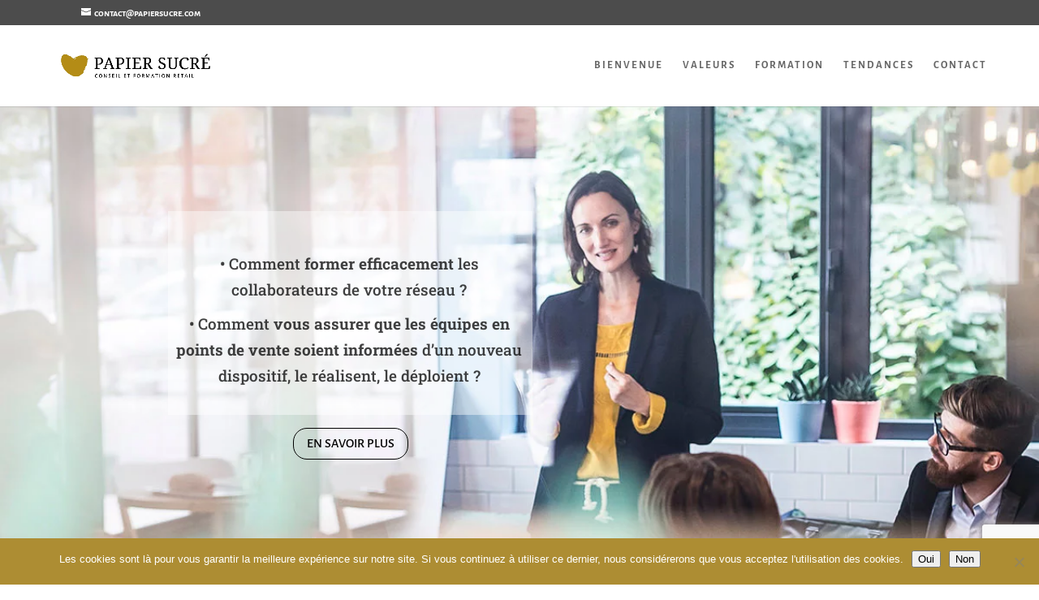

--- FILE ---
content_type: text/html; charset=utf-8
request_url: https://www.google.com/recaptcha/api2/anchor?ar=1&k=6Ldatc4UAAAAAFZ-E6_XiINUnJzH0IEhYc8oiqcc&co=aHR0cHM6Ly93d3cucGFwaWVyc3VjcmUuY29tOjQ0Mw..&hl=en&v=PoyoqOPhxBO7pBk68S4YbpHZ&size=invisible&anchor-ms=20000&execute-ms=30000&cb=iuj2efksnkp9
body_size: 48706
content:
<!DOCTYPE HTML><html dir="ltr" lang="en"><head><meta http-equiv="Content-Type" content="text/html; charset=UTF-8">
<meta http-equiv="X-UA-Compatible" content="IE=edge">
<title>reCAPTCHA</title>
<style type="text/css">
/* cyrillic-ext */
@font-face {
  font-family: 'Roboto';
  font-style: normal;
  font-weight: 400;
  font-stretch: 100%;
  src: url(//fonts.gstatic.com/s/roboto/v48/KFO7CnqEu92Fr1ME7kSn66aGLdTylUAMa3GUBHMdazTgWw.woff2) format('woff2');
  unicode-range: U+0460-052F, U+1C80-1C8A, U+20B4, U+2DE0-2DFF, U+A640-A69F, U+FE2E-FE2F;
}
/* cyrillic */
@font-face {
  font-family: 'Roboto';
  font-style: normal;
  font-weight: 400;
  font-stretch: 100%;
  src: url(//fonts.gstatic.com/s/roboto/v48/KFO7CnqEu92Fr1ME7kSn66aGLdTylUAMa3iUBHMdazTgWw.woff2) format('woff2');
  unicode-range: U+0301, U+0400-045F, U+0490-0491, U+04B0-04B1, U+2116;
}
/* greek-ext */
@font-face {
  font-family: 'Roboto';
  font-style: normal;
  font-weight: 400;
  font-stretch: 100%;
  src: url(//fonts.gstatic.com/s/roboto/v48/KFO7CnqEu92Fr1ME7kSn66aGLdTylUAMa3CUBHMdazTgWw.woff2) format('woff2');
  unicode-range: U+1F00-1FFF;
}
/* greek */
@font-face {
  font-family: 'Roboto';
  font-style: normal;
  font-weight: 400;
  font-stretch: 100%;
  src: url(//fonts.gstatic.com/s/roboto/v48/KFO7CnqEu92Fr1ME7kSn66aGLdTylUAMa3-UBHMdazTgWw.woff2) format('woff2');
  unicode-range: U+0370-0377, U+037A-037F, U+0384-038A, U+038C, U+038E-03A1, U+03A3-03FF;
}
/* math */
@font-face {
  font-family: 'Roboto';
  font-style: normal;
  font-weight: 400;
  font-stretch: 100%;
  src: url(//fonts.gstatic.com/s/roboto/v48/KFO7CnqEu92Fr1ME7kSn66aGLdTylUAMawCUBHMdazTgWw.woff2) format('woff2');
  unicode-range: U+0302-0303, U+0305, U+0307-0308, U+0310, U+0312, U+0315, U+031A, U+0326-0327, U+032C, U+032F-0330, U+0332-0333, U+0338, U+033A, U+0346, U+034D, U+0391-03A1, U+03A3-03A9, U+03B1-03C9, U+03D1, U+03D5-03D6, U+03F0-03F1, U+03F4-03F5, U+2016-2017, U+2034-2038, U+203C, U+2040, U+2043, U+2047, U+2050, U+2057, U+205F, U+2070-2071, U+2074-208E, U+2090-209C, U+20D0-20DC, U+20E1, U+20E5-20EF, U+2100-2112, U+2114-2115, U+2117-2121, U+2123-214F, U+2190, U+2192, U+2194-21AE, U+21B0-21E5, U+21F1-21F2, U+21F4-2211, U+2213-2214, U+2216-22FF, U+2308-230B, U+2310, U+2319, U+231C-2321, U+2336-237A, U+237C, U+2395, U+239B-23B7, U+23D0, U+23DC-23E1, U+2474-2475, U+25AF, U+25B3, U+25B7, U+25BD, U+25C1, U+25CA, U+25CC, U+25FB, U+266D-266F, U+27C0-27FF, U+2900-2AFF, U+2B0E-2B11, U+2B30-2B4C, U+2BFE, U+3030, U+FF5B, U+FF5D, U+1D400-1D7FF, U+1EE00-1EEFF;
}
/* symbols */
@font-face {
  font-family: 'Roboto';
  font-style: normal;
  font-weight: 400;
  font-stretch: 100%;
  src: url(//fonts.gstatic.com/s/roboto/v48/KFO7CnqEu92Fr1ME7kSn66aGLdTylUAMaxKUBHMdazTgWw.woff2) format('woff2');
  unicode-range: U+0001-000C, U+000E-001F, U+007F-009F, U+20DD-20E0, U+20E2-20E4, U+2150-218F, U+2190, U+2192, U+2194-2199, U+21AF, U+21E6-21F0, U+21F3, U+2218-2219, U+2299, U+22C4-22C6, U+2300-243F, U+2440-244A, U+2460-24FF, U+25A0-27BF, U+2800-28FF, U+2921-2922, U+2981, U+29BF, U+29EB, U+2B00-2BFF, U+4DC0-4DFF, U+FFF9-FFFB, U+10140-1018E, U+10190-1019C, U+101A0, U+101D0-101FD, U+102E0-102FB, U+10E60-10E7E, U+1D2C0-1D2D3, U+1D2E0-1D37F, U+1F000-1F0FF, U+1F100-1F1AD, U+1F1E6-1F1FF, U+1F30D-1F30F, U+1F315, U+1F31C, U+1F31E, U+1F320-1F32C, U+1F336, U+1F378, U+1F37D, U+1F382, U+1F393-1F39F, U+1F3A7-1F3A8, U+1F3AC-1F3AF, U+1F3C2, U+1F3C4-1F3C6, U+1F3CA-1F3CE, U+1F3D4-1F3E0, U+1F3ED, U+1F3F1-1F3F3, U+1F3F5-1F3F7, U+1F408, U+1F415, U+1F41F, U+1F426, U+1F43F, U+1F441-1F442, U+1F444, U+1F446-1F449, U+1F44C-1F44E, U+1F453, U+1F46A, U+1F47D, U+1F4A3, U+1F4B0, U+1F4B3, U+1F4B9, U+1F4BB, U+1F4BF, U+1F4C8-1F4CB, U+1F4D6, U+1F4DA, U+1F4DF, U+1F4E3-1F4E6, U+1F4EA-1F4ED, U+1F4F7, U+1F4F9-1F4FB, U+1F4FD-1F4FE, U+1F503, U+1F507-1F50B, U+1F50D, U+1F512-1F513, U+1F53E-1F54A, U+1F54F-1F5FA, U+1F610, U+1F650-1F67F, U+1F687, U+1F68D, U+1F691, U+1F694, U+1F698, U+1F6AD, U+1F6B2, U+1F6B9-1F6BA, U+1F6BC, U+1F6C6-1F6CF, U+1F6D3-1F6D7, U+1F6E0-1F6EA, U+1F6F0-1F6F3, U+1F6F7-1F6FC, U+1F700-1F7FF, U+1F800-1F80B, U+1F810-1F847, U+1F850-1F859, U+1F860-1F887, U+1F890-1F8AD, U+1F8B0-1F8BB, U+1F8C0-1F8C1, U+1F900-1F90B, U+1F93B, U+1F946, U+1F984, U+1F996, U+1F9E9, U+1FA00-1FA6F, U+1FA70-1FA7C, U+1FA80-1FA89, U+1FA8F-1FAC6, U+1FACE-1FADC, U+1FADF-1FAE9, U+1FAF0-1FAF8, U+1FB00-1FBFF;
}
/* vietnamese */
@font-face {
  font-family: 'Roboto';
  font-style: normal;
  font-weight: 400;
  font-stretch: 100%;
  src: url(//fonts.gstatic.com/s/roboto/v48/KFO7CnqEu92Fr1ME7kSn66aGLdTylUAMa3OUBHMdazTgWw.woff2) format('woff2');
  unicode-range: U+0102-0103, U+0110-0111, U+0128-0129, U+0168-0169, U+01A0-01A1, U+01AF-01B0, U+0300-0301, U+0303-0304, U+0308-0309, U+0323, U+0329, U+1EA0-1EF9, U+20AB;
}
/* latin-ext */
@font-face {
  font-family: 'Roboto';
  font-style: normal;
  font-weight: 400;
  font-stretch: 100%;
  src: url(//fonts.gstatic.com/s/roboto/v48/KFO7CnqEu92Fr1ME7kSn66aGLdTylUAMa3KUBHMdazTgWw.woff2) format('woff2');
  unicode-range: U+0100-02BA, U+02BD-02C5, U+02C7-02CC, U+02CE-02D7, U+02DD-02FF, U+0304, U+0308, U+0329, U+1D00-1DBF, U+1E00-1E9F, U+1EF2-1EFF, U+2020, U+20A0-20AB, U+20AD-20C0, U+2113, U+2C60-2C7F, U+A720-A7FF;
}
/* latin */
@font-face {
  font-family: 'Roboto';
  font-style: normal;
  font-weight: 400;
  font-stretch: 100%;
  src: url(//fonts.gstatic.com/s/roboto/v48/KFO7CnqEu92Fr1ME7kSn66aGLdTylUAMa3yUBHMdazQ.woff2) format('woff2');
  unicode-range: U+0000-00FF, U+0131, U+0152-0153, U+02BB-02BC, U+02C6, U+02DA, U+02DC, U+0304, U+0308, U+0329, U+2000-206F, U+20AC, U+2122, U+2191, U+2193, U+2212, U+2215, U+FEFF, U+FFFD;
}
/* cyrillic-ext */
@font-face {
  font-family: 'Roboto';
  font-style: normal;
  font-weight: 500;
  font-stretch: 100%;
  src: url(//fonts.gstatic.com/s/roboto/v48/KFO7CnqEu92Fr1ME7kSn66aGLdTylUAMa3GUBHMdazTgWw.woff2) format('woff2');
  unicode-range: U+0460-052F, U+1C80-1C8A, U+20B4, U+2DE0-2DFF, U+A640-A69F, U+FE2E-FE2F;
}
/* cyrillic */
@font-face {
  font-family: 'Roboto';
  font-style: normal;
  font-weight: 500;
  font-stretch: 100%;
  src: url(//fonts.gstatic.com/s/roboto/v48/KFO7CnqEu92Fr1ME7kSn66aGLdTylUAMa3iUBHMdazTgWw.woff2) format('woff2');
  unicode-range: U+0301, U+0400-045F, U+0490-0491, U+04B0-04B1, U+2116;
}
/* greek-ext */
@font-face {
  font-family: 'Roboto';
  font-style: normal;
  font-weight: 500;
  font-stretch: 100%;
  src: url(//fonts.gstatic.com/s/roboto/v48/KFO7CnqEu92Fr1ME7kSn66aGLdTylUAMa3CUBHMdazTgWw.woff2) format('woff2');
  unicode-range: U+1F00-1FFF;
}
/* greek */
@font-face {
  font-family: 'Roboto';
  font-style: normal;
  font-weight: 500;
  font-stretch: 100%;
  src: url(//fonts.gstatic.com/s/roboto/v48/KFO7CnqEu92Fr1ME7kSn66aGLdTylUAMa3-UBHMdazTgWw.woff2) format('woff2');
  unicode-range: U+0370-0377, U+037A-037F, U+0384-038A, U+038C, U+038E-03A1, U+03A3-03FF;
}
/* math */
@font-face {
  font-family: 'Roboto';
  font-style: normal;
  font-weight: 500;
  font-stretch: 100%;
  src: url(//fonts.gstatic.com/s/roboto/v48/KFO7CnqEu92Fr1ME7kSn66aGLdTylUAMawCUBHMdazTgWw.woff2) format('woff2');
  unicode-range: U+0302-0303, U+0305, U+0307-0308, U+0310, U+0312, U+0315, U+031A, U+0326-0327, U+032C, U+032F-0330, U+0332-0333, U+0338, U+033A, U+0346, U+034D, U+0391-03A1, U+03A3-03A9, U+03B1-03C9, U+03D1, U+03D5-03D6, U+03F0-03F1, U+03F4-03F5, U+2016-2017, U+2034-2038, U+203C, U+2040, U+2043, U+2047, U+2050, U+2057, U+205F, U+2070-2071, U+2074-208E, U+2090-209C, U+20D0-20DC, U+20E1, U+20E5-20EF, U+2100-2112, U+2114-2115, U+2117-2121, U+2123-214F, U+2190, U+2192, U+2194-21AE, U+21B0-21E5, U+21F1-21F2, U+21F4-2211, U+2213-2214, U+2216-22FF, U+2308-230B, U+2310, U+2319, U+231C-2321, U+2336-237A, U+237C, U+2395, U+239B-23B7, U+23D0, U+23DC-23E1, U+2474-2475, U+25AF, U+25B3, U+25B7, U+25BD, U+25C1, U+25CA, U+25CC, U+25FB, U+266D-266F, U+27C0-27FF, U+2900-2AFF, U+2B0E-2B11, U+2B30-2B4C, U+2BFE, U+3030, U+FF5B, U+FF5D, U+1D400-1D7FF, U+1EE00-1EEFF;
}
/* symbols */
@font-face {
  font-family: 'Roboto';
  font-style: normal;
  font-weight: 500;
  font-stretch: 100%;
  src: url(//fonts.gstatic.com/s/roboto/v48/KFO7CnqEu92Fr1ME7kSn66aGLdTylUAMaxKUBHMdazTgWw.woff2) format('woff2');
  unicode-range: U+0001-000C, U+000E-001F, U+007F-009F, U+20DD-20E0, U+20E2-20E4, U+2150-218F, U+2190, U+2192, U+2194-2199, U+21AF, U+21E6-21F0, U+21F3, U+2218-2219, U+2299, U+22C4-22C6, U+2300-243F, U+2440-244A, U+2460-24FF, U+25A0-27BF, U+2800-28FF, U+2921-2922, U+2981, U+29BF, U+29EB, U+2B00-2BFF, U+4DC0-4DFF, U+FFF9-FFFB, U+10140-1018E, U+10190-1019C, U+101A0, U+101D0-101FD, U+102E0-102FB, U+10E60-10E7E, U+1D2C0-1D2D3, U+1D2E0-1D37F, U+1F000-1F0FF, U+1F100-1F1AD, U+1F1E6-1F1FF, U+1F30D-1F30F, U+1F315, U+1F31C, U+1F31E, U+1F320-1F32C, U+1F336, U+1F378, U+1F37D, U+1F382, U+1F393-1F39F, U+1F3A7-1F3A8, U+1F3AC-1F3AF, U+1F3C2, U+1F3C4-1F3C6, U+1F3CA-1F3CE, U+1F3D4-1F3E0, U+1F3ED, U+1F3F1-1F3F3, U+1F3F5-1F3F7, U+1F408, U+1F415, U+1F41F, U+1F426, U+1F43F, U+1F441-1F442, U+1F444, U+1F446-1F449, U+1F44C-1F44E, U+1F453, U+1F46A, U+1F47D, U+1F4A3, U+1F4B0, U+1F4B3, U+1F4B9, U+1F4BB, U+1F4BF, U+1F4C8-1F4CB, U+1F4D6, U+1F4DA, U+1F4DF, U+1F4E3-1F4E6, U+1F4EA-1F4ED, U+1F4F7, U+1F4F9-1F4FB, U+1F4FD-1F4FE, U+1F503, U+1F507-1F50B, U+1F50D, U+1F512-1F513, U+1F53E-1F54A, U+1F54F-1F5FA, U+1F610, U+1F650-1F67F, U+1F687, U+1F68D, U+1F691, U+1F694, U+1F698, U+1F6AD, U+1F6B2, U+1F6B9-1F6BA, U+1F6BC, U+1F6C6-1F6CF, U+1F6D3-1F6D7, U+1F6E0-1F6EA, U+1F6F0-1F6F3, U+1F6F7-1F6FC, U+1F700-1F7FF, U+1F800-1F80B, U+1F810-1F847, U+1F850-1F859, U+1F860-1F887, U+1F890-1F8AD, U+1F8B0-1F8BB, U+1F8C0-1F8C1, U+1F900-1F90B, U+1F93B, U+1F946, U+1F984, U+1F996, U+1F9E9, U+1FA00-1FA6F, U+1FA70-1FA7C, U+1FA80-1FA89, U+1FA8F-1FAC6, U+1FACE-1FADC, U+1FADF-1FAE9, U+1FAF0-1FAF8, U+1FB00-1FBFF;
}
/* vietnamese */
@font-face {
  font-family: 'Roboto';
  font-style: normal;
  font-weight: 500;
  font-stretch: 100%;
  src: url(//fonts.gstatic.com/s/roboto/v48/KFO7CnqEu92Fr1ME7kSn66aGLdTylUAMa3OUBHMdazTgWw.woff2) format('woff2');
  unicode-range: U+0102-0103, U+0110-0111, U+0128-0129, U+0168-0169, U+01A0-01A1, U+01AF-01B0, U+0300-0301, U+0303-0304, U+0308-0309, U+0323, U+0329, U+1EA0-1EF9, U+20AB;
}
/* latin-ext */
@font-face {
  font-family: 'Roboto';
  font-style: normal;
  font-weight: 500;
  font-stretch: 100%;
  src: url(//fonts.gstatic.com/s/roboto/v48/KFO7CnqEu92Fr1ME7kSn66aGLdTylUAMa3KUBHMdazTgWw.woff2) format('woff2');
  unicode-range: U+0100-02BA, U+02BD-02C5, U+02C7-02CC, U+02CE-02D7, U+02DD-02FF, U+0304, U+0308, U+0329, U+1D00-1DBF, U+1E00-1E9F, U+1EF2-1EFF, U+2020, U+20A0-20AB, U+20AD-20C0, U+2113, U+2C60-2C7F, U+A720-A7FF;
}
/* latin */
@font-face {
  font-family: 'Roboto';
  font-style: normal;
  font-weight: 500;
  font-stretch: 100%;
  src: url(//fonts.gstatic.com/s/roboto/v48/KFO7CnqEu92Fr1ME7kSn66aGLdTylUAMa3yUBHMdazQ.woff2) format('woff2');
  unicode-range: U+0000-00FF, U+0131, U+0152-0153, U+02BB-02BC, U+02C6, U+02DA, U+02DC, U+0304, U+0308, U+0329, U+2000-206F, U+20AC, U+2122, U+2191, U+2193, U+2212, U+2215, U+FEFF, U+FFFD;
}
/* cyrillic-ext */
@font-face {
  font-family: 'Roboto';
  font-style: normal;
  font-weight: 900;
  font-stretch: 100%;
  src: url(//fonts.gstatic.com/s/roboto/v48/KFO7CnqEu92Fr1ME7kSn66aGLdTylUAMa3GUBHMdazTgWw.woff2) format('woff2');
  unicode-range: U+0460-052F, U+1C80-1C8A, U+20B4, U+2DE0-2DFF, U+A640-A69F, U+FE2E-FE2F;
}
/* cyrillic */
@font-face {
  font-family: 'Roboto';
  font-style: normal;
  font-weight: 900;
  font-stretch: 100%;
  src: url(//fonts.gstatic.com/s/roboto/v48/KFO7CnqEu92Fr1ME7kSn66aGLdTylUAMa3iUBHMdazTgWw.woff2) format('woff2');
  unicode-range: U+0301, U+0400-045F, U+0490-0491, U+04B0-04B1, U+2116;
}
/* greek-ext */
@font-face {
  font-family: 'Roboto';
  font-style: normal;
  font-weight: 900;
  font-stretch: 100%;
  src: url(//fonts.gstatic.com/s/roboto/v48/KFO7CnqEu92Fr1ME7kSn66aGLdTylUAMa3CUBHMdazTgWw.woff2) format('woff2');
  unicode-range: U+1F00-1FFF;
}
/* greek */
@font-face {
  font-family: 'Roboto';
  font-style: normal;
  font-weight: 900;
  font-stretch: 100%;
  src: url(//fonts.gstatic.com/s/roboto/v48/KFO7CnqEu92Fr1ME7kSn66aGLdTylUAMa3-UBHMdazTgWw.woff2) format('woff2');
  unicode-range: U+0370-0377, U+037A-037F, U+0384-038A, U+038C, U+038E-03A1, U+03A3-03FF;
}
/* math */
@font-face {
  font-family: 'Roboto';
  font-style: normal;
  font-weight: 900;
  font-stretch: 100%;
  src: url(//fonts.gstatic.com/s/roboto/v48/KFO7CnqEu92Fr1ME7kSn66aGLdTylUAMawCUBHMdazTgWw.woff2) format('woff2');
  unicode-range: U+0302-0303, U+0305, U+0307-0308, U+0310, U+0312, U+0315, U+031A, U+0326-0327, U+032C, U+032F-0330, U+0332-0333, U+0338, U+033A, U+0346, U+034D, U+0391-03A1, U+03A3-03A9, U+03B1-03C9, U+03D1, U+03D5-03D6, U+03F0-03F1, U+03F4-03F5, U+2016-2017, U+2034-2038, U+203C, U+2040, U+2043, U+2047, U+2050, U+2057, U+205F, U+2070-2071, U+2074-208E, U+2090-209C, U+20D0-20DC, U+20E1, U+20E5-20EF, U+2100-2112, U+2114-2115, U+2117-2121, U+2123-214F, U+2190, U+2192, U+2194-21AE, U+21B0-21E5, U+21F1-21F2, U+21F4-2211, U+2213-2214, U+2216-22FF, U+2308-230B, U+2310, U+2319, U+231C-2321, U+2336-237A, U+237C, U+2395, U+239B-23B7, U+23D0, U+23DC-23E1, U+2474-2475, U+25AF, U+25B3, U+25B7, U+25BD, U+25C1, U+25CA, U+25CC, U+25FB, U+266D-266F, U+27C0-27FF, U+2900-2AFF, U+2B0E-2B11, U+2B30-2B4C, U+2BFE, U+3030, U+FF5B, U+FF5D, U+1D400-1D7FF, U+1EE00-1EEFF;
}
/* symbols */
@font-face {
  font-family: 'Roboto';
  font-style: normal;
  font-weight: 900;
  font-stretch: 100%;
  src: url(//fonts.gstatic.com/s/roboto/v48/KFO7CnqEu92Fr1ME7kSn66aGLdTylUAMaxKUBHMdazTgWw.woff2) format('woff2');
  unicode-range: U+0001-000C, U+000E-001F, U+007F-009F, U+20DD-20E0, U+20E2-20E4, U+2150-218F, U+2190, U+2192, U+2194-2199, U+21AF, U+21E6-21F0, U+21F3, U+2218-2219, U+2299, U+22C4-22C6, U+2300-243F, U+2440-244A, U+2460-24FF, U+25A0-27BF, U+2800-28FF, U+2921-2922, U+2981, U+29BF, U+29EB, U+2B00-2BFF, U+4DC0-4DFF, U+FFF9-FFFB, U+10140-1018E, U+10190-1019C, U+101A0, U+101D0-101FD, U+102E0-102FB, U+10E60-10E7E, U+1D2C0-1D2D3, U+1D2E0-1D37F, U+1F000-1F0FF, U+1F100-1F1AD, U+1F1E6-1F1FF, U+1F30D-1F30F, U+1F315, U+1F31C, U+1F31E, U+1F320-1F32C, U+1F336, U+1F378, U+1F37D, U+1F382, U+1F393-1F39F, U+1F3A7-1F3A8, U+1F3AC-1F3AF, U+1F3C2, U+1F3C4-1F3C6, U+1F3CA-1F3CE, U+1F3D4-1F3E0, U+1F3ED, U+1F3F1-1F3F3, U+1F3F5-1F3F7, U+1F408, U+1F415, U+1F41F, U+1F426, U+1F43F, U+1F441-1F442, U+1F444, U+1F446-1F449, U+1F44C-1F44E, U+1F453, U+1F46A, U+1F47D, U+1F4A3, U+1F4B0, U+1F4B3, U+1F4B9, U+1F4BB, U+1F4BF, U+1F4C8-1F4CB, U+1F4D6, U+1F4DA, U+1F4DF, U+1F4E3-1F4E6, U+1F4EA-1F4ED, U+1F4F7, U+1F4F9-1F4FB, U+1F4FD-1F4FE, U+1F503, U+1F507-1F50B, U+1F50D, U+1F512-1F513, U+1F53E-1F54A, U+1F54F-1F5FA, U+1F610, U+1F650-1F67F, U+1F687, U+1F68D, U+1F691, U+1F694, U+1F698, U+1F6AD, U+1F6B2, U+1F6B9-1F6BA, U+1F6BC, U+1F6C6-1F6CF, U+1F6D3-1F6D7, U+1F6E0-1F6EA, U+1F6F0-1F6F3, U+1F6F7-1F6FC, U+1F700-1F7FF, U+1F800-1F80B, U+1F810-1F847, U+1F850-1F859, U+1F860-1F887, U+1F890-1F8AD, U+1F8B0-1F8BB, U+1F8C0-1F8C1, U+1F900-1F90B, U+1F93B, U+1F946, U+1F984, U+1F996, U+1F9E9, U+1FA00-1FA6F, U+1FA70-1FA7C, U+1FA80-1FA89, U+1FA8F-1FAC6, U+1FACE-1FADC, U+1FADF-1FAE9, U+1FAF0-1FAF8, U+1FB00-1FBFF;
}
/* vietnamese */
@font-face {
  font-family: 'Roboto';
  font-style: normal;
  font-weight: 900;
  font-stretch: 100%;
  src: url(//fonts.gstatic.com/s/roboto/v48/KFO7CnqEu92Fr1ME7kSn66aGLdTylUAMa3OUBHMdazTgWw.woff2) format('woff2');
  unicode-range: U+0102-0103, U+0110-0111, U+0128-0129, U+0168-0169, U+01A0-01A1, U+01AF-01B0, U+0300-0301, U+0303-0304, U+0308-0309, U+0323, U+0329, U+1EA0-1EF9, U+20AB;
}
/* latin-ext */
@font-face {
  font-family: 'Roboto';
  font-style: normal;
  font-weight: 900;
  font-stretch: 100%;
  src: url(//fonts.gstatic.com/s/roboto/v48/KFO7CnqEu92Fr1ME7kSn66aGLdTylUAMa3KUBHMdazTgWw.woff2) format('woff2');
  unicode-range: U+0100-02BA, U+02BD-02C5, U+02C7-02CC, U+02CE-02D7, U+02DD-02FF, U+0304, U+0308, U+0329, U+1D00-1DBF, U+1E00-1E9F, U+1EF2-1EFF, U+2020, U+20A0-20AB, U+20AD-20C0, U+2113, U+2C60-2C7F, U+A720-A7FF;
}
/* latin */
@font-face {
  font-family: 'Roboto';
  font-style: normal;
  font-weight: 900;
  font-stretch: 100%;
  src: url(//fonts.gstatic.com/s/roboto/v48/KFO7CnqEu92Fr1ME7kSn66aGLdTylUAMa3yUBHMdazQ.woff2) format('woff2');
  unicode-range: U+0000-00FF, U+0131, U+0152-0153, U+02BB-02BC, U+02C6, U+02DA, U+02DC, U+0304, U+0308, U+0329, U+2000-206F, U+20AC, U+2122, U+2191, U+2193, U+2212, U+2215, U+FEFF, U+FFFD;
}

</style>
<link rel="stylesheet" type="text/css" href="https://www.gstatic.com/recaptcha/releases/PoyoqOPhxBO7pBk68S4YbpHZ/styles__ltr.css">
<script nonce="FMD3ZXkR5H_IGLo16kK9zA" type="text/javascript">window['__recaptcha_api'] = 'https://www.google.com/recaptcha/api2/';</script>
<script type="text/javascript" src="https://www.gstatic.com/recaptcha/releases/PoyoqOPhxBO7pBk68S4YbpHZ/recaptcha__en.js" nonce="FMD3ZXkR5H_IGLo16kK9zA">
      
    </script></head>
<body><div id="rc-anchor-alert" class="rc-anchor-alert"></div>
<input type="hidden" id="recaptcha-token" value="[base64]">
<script type="text/javascript" nonce="FMD3ZXkR5H_IGLo16kK9zA">
      recaptcha.anchor.Main.init("[\x22ainput\x22,[\x22bgdata\x22,\x22\x22,\[base64]/[base64]/[base64]/[base64]/[base64]/[base64]/[base64]/[base64]/[base64]/[base64]\\u003d\x22,\[base64]\\u003d\\u003d\x22,\x22ZBIHfcK7AFLCq3cgwo0ENsOnw40GwodTJXRXJwYyw4gJM8Kdw7vDuT8fcgLCgMKqbn7CpsOkw6ZeJRpgHE7Dg2PCgsKJw43DhMKgEsO7w6Qiw7jCm8KlM8ONfsOWA11gw796MsOJwoNFw5vChmjCqsKbN8Kowp/[base64]/DlsKCfMO5ZMK8w5oOwoF+woTCgcKhworCt8KuwposwrLCvcOpwr/[base64]/DlyrDmArCq8OjwoYqPy3Dk1nDqMKlQcOEw4M+w5Icw6TCrsO2wpRzUArCtw9KSQkcwofDk8KTFsOZwpzClz5Zwo8zAzfDqcOCQMOqAcKoesKDw5vCiHFbw4HCjMKqwr5BwozCuUnDjsKycMO2w61fwqjCmyLCm1pbYQDCgsKHw5RkUE/CsE/[base64]/Dl8Obw4bDl2IEw6XDu8KQwpXDnGzCssKOw5nDnMOZUsKCIwM2MMObSHVbLlIBw5Bhw4zDjQ3Cg3LDlcOFCwrDqwTCjsOKOcKjwozCtsOIw78Sw6fDrWzCtGwTSHkRw7PDigDDhMOuw73CrsKGUsOgw6ceBDxSwpUTIxxxJgN6IMOYOBXDkcK5SQQpwqYow7/CmMK7QsK6QRbCqjdjw4UzIkjCoHAlUMO+wrjDjm3CjwdGQMKxSz5Hwr/DuzMpw7EMYMKKwr3Cj8OwLMO2w7nCmhbDqnZ2w7pDwqrDpsONwq5qQcKKw73DtMKJw7EoPcKxesORE3PChiDClsKEw7ZBWsOXLsKEw5MFAMKqw7DCsn4Aw6/DjBHDnwgcGjxswosdUsKKw4nDlHzDr8KKwqPDvi0qJ8OzTcKNJjTDtDXCjx06Dg7Dt2tUM8OyJgrDgcOswrd/CFHCuGPClB7CrMOEKMKwJsKnw63Dm8Ojwos4JFVtwp/[base64]/[base64]/[base64]/[base64]/CqcKnw7fDvS/DjsKOGUQDw5kXCcKqw4R5FXjCp2bCulAuwpvDsQrDrHrCtcKsesOYwodnwqTCrG3CnmjCuMK7LHfCu8OLc8K1wpzDtHNNe1PDu8KGPlbCnSg/[base64]/Ck8O1QGTCg8KYWcOodsKRwpEKw60kwrtAwp/Dmh/Cp8OlV8Ojw7PDmwXDrBs6TSXCp1wMWSnDuXzCsnLDtD/DusK6w6hyw4DCh8KHwp4ow5x4bGQNw5UODMOqN8OYKcKTwqc6w4crw7vCvx/DosKGdMKAw4nDpsO/[base64]/Dr3PCiAd7Lhgnwp51wqrCpgbDv2rDvwFrw5fCt3/DrUF5wogHwr/[base64]/DicKxwr3Du8KLw7lowpVww5vDk8KCRsKTwqLCjkbCucKaW2PDhMK+wpYMORzCgMKZKMOTI8K3w7PDpcKLPw7CrA/DosOcw489wqs0w7AhfBgHMhgvwpHCqBzCqR1sYWxFw5snVzYPJ8OkJ0Vfw44AMHtcwoswW8KDNMKqez7DlE/CkMKXw6/DlWTCp8OVIhUrQD3CkcKlw5LDp8KJR8OVD8Orw63Co3vDmsKJXmrCmMK5DcOdwqLDh8OPaBvCm2/Dk0fDv8O6dcO3dcKVccOwwpYnO8OGwqXDh8OfSjTCtS4ZwoHCqn0ZwopUw6vDq8K/w4YLJ8K1wobDvWjCrULDpMKzcV1xfMKqw4XDm8KwSnJZw4HDkMK2wpN8bMObw4vDmgthw7rDm1MXwo/[base64]/DtMKOwpPCvH0WHcOGAlgrw7HCrMOnw7zDrcOXwp3CqMKJwoAewp5IUcK0wqDCrQQVdFkKw604VcK2wp/CoMKFw5k1wp/CusOWc8OgwoDCt8OSZ07DnsOCwo9gw4oqw6ZAfn46woJBH2sECMK7T3PDnlYDBWRPw7zDgMOcQsO+fsOSwrIKw6U7wrHCm8Khw67ChMKoFFTDkmLDsjFEfhLCucO8wow4UhNlw5PCmF9cwqjCkMOxIcO9wqozwqNewr5cwrdrwp7CmG/Ch1HCnwnDglnCugV8YsOITcKHLU3Drj/CjSNmF8OJwrLCusKuwqEONcOrFMKTwo3CtsKrCnbDtcOcwpo6wpJZwoHCvcOqblXCpMKmEsOtw4PCksKTwrgkwq8jDTvDj8OASG/[base64]/DnMKpw7Yuw50tw7rDrgrCuiHCiMK+woLDjATCuDjDsMOawrktwq1Nw4Bja8Ovw5fDmHdVSMKNw4A4WcKlIMK7SsKmLxRPN8KBMsOvUWo1TnRpw4JLw7/DjjIbOsKrIh0pwq0tFVTCvkbDr8O0wrscw6TCs8Kvw5zCp33DvmEgwpwrQcKtw4JBwqXDo8OPCMKpw57CvCQCwqA/HMK3w4IKTVUVw4rDhMKJEcONw4UDZSzChsO8d8K0w5fDvsOuw7ZxK8KQwobClsKZWMKbdynDosOUwonCqjvDkgzCqsKZwqDCuMOqeMOawpPDmsOhWVPCjUzDnAXDh8OIwoFgw5vDszkhw45/wr5KN8KswqnCtgHDl8KJO8OCGj5dQ8OLHVbCvsOsJWY0bcKHc8Kiw51Ew4zCmjpOQcOAwpMeNTzCscK5w5zDosKWwoJEw6/CmX4WRMKSw5JpezvDtMKdRsK6wr3DqcOGVMOHdMKbwp5LVzE+wpbDtggoYcOLwp/CnQY3VcK2wpdIwoAHDjQbwrZyJwpOwqJvwo0jezRWwrvDhMOcwp44wqZGSivCqcOefinDvsKTCsO7wqXDghAhDcKlwrFrwpoLw7JGwropDhLDvxjDl8KVD8Omw59BXcO3wrXCrMOuw60wwo4oEw4EwpPCpcOLXWEeVgHCgcK7w4Yjw6FvXUE/wq/CtcO2wpTCjFrDgsOSw4wZIcOBG3BlBn5iw5LDmCnCosOnV8Oxwq4rw797wrh4DyLCjmlwf2BeUAjCljfDn8KNwoUhw5XDksOVH8KJw54Iw7HDlF/DrwDDgDNXWXB/DcObOXVMwpPCklROGMKWw6lab0LDszttw5kOw6A2D3nDq3sUwoHClcKYwoAqIsKRw41XawPDsXd4O0YBwrnClsK0F2Ztw7bCq8KQwqHCqsKlO8KTw5rDjsKUw6V9w6vCg8Ovw4Y6w5/[base64]/CicKTKR11XnrCp8K2wo/CiybDkkPCgsKQIhTCj8ONw67CoC0UbcOqwpgiVUMRVcONwqTDpizDh1wRwq91aMKFQiITwpTDvMOTUVo/XzrDgMK/O0PCph3CrMK0bsOke2QEwoFVeMK7wojCtBdCZcOgJcKFaEjDu8Ofw4Vww6/DrifDocKiwopHdxY1w6bDhMKbwqFnwoR3FMOXGhNOwoHDncKLN0HDrQnChA5DfcO0w5tYIMObXmB/w6LDjB1bc8K0VMOdwrrDmsOKIMKJwq3DhxfCg8OGCncFfA0gDl/DmyfDucOZQ8KdJsOxE0PCrnx1Tk42QcOow5k3w6/DqBMMBQpgNcOBwrxpHGNMYQJiw5t8wos3IFh6FMKiw79Dw74rb1M/EkZicT/Co8OzbGRSwqnDs8OyJcK/VVLDq0PDsCciel/[base64]/DhScFw7wTFMO4NHxyUsKWwrpXQsOUwprDvMOJbgTCvMK+w6PCpxbDjcK6w4zDmcK2wqYRwrR8UWdEw7HCgTpGfMK1w6jClsKsX8K8w5fDjcO3wppJVHJ7O8KNAcK1woswDcOOAsOpCcOTw4/DsGzClXPDv8OOwo3CmMKZw7xvYsO1w5LCiVgZIhbCizxlw58cwqMdwq3CgX7CsMOlw4PDkBd/[base64]/GyPChmoic35jwrIDwrfDs8Kfw4ZtBMO1wrZgw73CtiNjwrLDkTPDl8OdAwNvwqtaB0Vvw5zCjX3DtcKuKcKRTAECVsO3wr/CsSrCg8OVWsKuwqbCmFXDvHAIM8KxBEDCv8Krwos+wrbDv0vDiH8nw6A9LHfCl8OGLsKgw5/DiDsJRC9pVsKfWcK0LjPClsOBAsOVw4lBWMKBwqlue8Kpwq4QXVXDjcOYw5XChcONw5EMdR9qwqnDiA00elrCl30hwrNbwoPDpmhQwr0uAwlsw6ASwrjDsMKSw7zDqyZGwqoGJsOWw5kmFsK1wo7CvsKTeMKEw5ATTlU6w4bDusOkS0jCnMKfw5B+wr/CglMXwq1uNsKIwoTCgMKOfMK2GT/Cnyx9c2bClsKpIWbDgQ7Dn8KlwqHDgsOIw70IbT/Cjm/CtgAUwq9qbcKeFMKVXn3Cq8OhwrsFwrBCb0jCoxfCnsKiDUtnERl7cF3Cg8KJwoEmw5rCtcKywoMxHiQjLWQnV8OgEcOsw7NyX8Kmw4w6wolJw6/DoATDmk3DkcKTHFN/[base64]/w4HDsMOuw7LCp0DDmsKfVmMTwpNKwrDCo1fDkcOiw4fDvcKmw6fDvcOowoF0NMOJIFpXw4QdfkZHw6gWwojCqsOFw6tgKcK3b8OcGMKQFEfCjULDlh4iw7vCrcOuY1cbXHvDpgU/J1nCscKFT0vDoybDmFTCu3QGw6NqWRnCrsOEccKow7/CrcKbw7vCiEQLLcKOaRTDssO/[base64]/[base64]/DhBJww6nDtMKbwpvCkMOtfsKNeE1+ewZ+wo4yw6Frw55Lw5XDs0zDgArDsyZqw5LCk20Nw6xNR252w4TCkgzDlsKaKD5VfEvDjmrDqcKpN1TCusOGw5lJDTkBwqkEWsKoDcK3wot9w4AWYMOVR8K/[base64]/DnsOsw6LCp8OxDVfDrixmw6TDmcKlCcOmw6wOw5bCmx7DoWXDjgDCh1tteMOqZD3DgzNDw5zDrkQcwoE/wpgsFBjDmMOQSMOAW8Krc8KKP8ONfMKBVRQCe8Kwf8OSEkNsw4fDn1HChlzCrgTCoUPDt1hgw5gKMsOZT2AswozDrTVfIm/ChGIYwqnDvFDDisKGw4DCpEkMw5TDvTEUwpjDvcKwwr/Dt8KkFlHCmMKkHGUDw4MEwqhew6DDpUXCsD3DpXdVR8KJw70hUcKxwo8AUmjDhsOjFCpmLMKgw7zCvh7DpCEdV2l5w7LDq8OzYcO/wp9gwolIw4UDw4dlWMKaw4LDjcOvBHjDpMK4wq/[base64]/CgFfChEXDoMODB1XCtcKcLSzCmirDnFpYcsKQworCpXTDpQwgHl3DnmDDvcKZwqETBVUEQsOJRMONwqHCn8ONKi7DnUfDgcOgD8KDw43ClsKBI1nDh1bDvg1QwojCrsK2NMO4eChITH/Du8KCZcOcDcKzUHLCo8K5MMKvAR/Cqz7Do8OpQMOjw7V9wrXDiMOVw5DCtS0YGV/[base64]/CkirChMK3w4LCj3JIHWMFw41OZi/CrsK4DGtFF2Zaw4RZw6/CncOSdzfDjsOkCznDvcOiw4nDmFDCssKeQsK9XMKOwrN3wrYjw7DDpAXCsWbCsMKTw7l8AV55JMOUwonDklzDtcKCWTXDmVkNwoXCssOlw5gYw7/CgsOUwqPDqlbDkSkiCl/DlTgbJMKhacO3w609aMKIbsONE1Mkw67CtcObRgzClcKOwoZ8YjXDh8K2w5kkwqAFFMO/W8K6KwrCr3NsIMKBw6vDkTJ9V8K3F8O/[base64]/DkMKhw71Pwq3Dt8OVw4NVwrQiw6wPw7TDqWVXw54ww6zDg8KrwrvCn23CsxrDpVPDuDXCqMKRwqTDu8KLwpQdegUSOGFGZk/CgzXDg8O1w6LDtsKKYsKAw7N3ayjCkUlwUgfDn0xiSsO2P8KJDDHCtFTDrQ/[base64]/CtcKtWsKoIMO1w4bCtsKnMsKkwr1twrrDg3TCv8KUbWMEKTlmwrMWJV4yw54+w6ZCOMK1TsOHwoE2TUrCgD3Dm2fClMO9w5taVh1qwrbDi8KmacOhL8Kqw5DCmsKfUwwKLyLCpkrCk8KGXcOMYsOrElbCgsKHTsONesKsJcOBwrLDrgvDoVwNS8KGwo/CqwbDpAtMwqnDrsOBw4HCs8KcCl3ChcKywooxw5LDs8O/[base64]/exjCkmRsa3fDpsO8w7/[base64]/G8O3wrDCsEpGw6bDq8Obwr7DhcOnw7XDuMOTLMKfwo3Cj2bDqETChhkDwotrwqPCjXsCwpbDoMK2w6vDkDVDRwV8HMObd8KiRsO2RsONdzQWw5d1wo9hwrZbAW3CiBwaNcKgO8K9w6xvwqHDiMKmO0fCm2p/w7gZw4fDhU14wo88wq0TMRrDsBxee00Ww5DDs8O5OMKVbX/DmMOVwr9nw6TCg8KbJMKrwpQlw6M9Ezc3wodQD2HChjXCvgbClkzDrSfDv01qw7bChGHDrsO5w7DCrCTCocObQghVwp9Sw5cqwrzDlMO1Ew5DwoYRwqhBcsK0fcOXQcO1eUJvFMKVGC/[base64]/Dil8/RcKbe27CqsKcw73Ds8OnJsO3e8OcwpnCvEfDmh85RRHDlMKcUcKLw63CpUzDgsKqw7dawrTCr2fCinTCl8KrWcOgw40IWsONw63DjcOQwpEBwpbDp2TCmjprbBNrCj07QMORal/[base64]/[base64]/Ds8OXTsOva8KtwqbDhCjDocOfaHYow6fDsCzDusOLDcOcOMOPw7XDksKrPsK4w57DjMOIQcOJw4PCscKwwobCl8KoRjB0w4/[base64]/DicO9wo46RBTCkHLDlQDDpcOEwojCrC/ChADClcOJwo0lw7pywrsfwpbDp8K4wrXDpGFDw45rPUDDg8KLw51yYXovQklfS2/DisKCfD4+Oll+OcKGbcOKAcOsKiLCoMOVaBXDrsKpeMKuw6bDskV/Cx5Bwq43ecORworCpAtlAsKifg/DgsOqwqkGw6gVdsKEUhrDkkXCuAoXwrg9worDlsKVw63CtVEGBnA0RsKIOMKwP8ONw4bDviRCwoPDmsOqXxkWV8OeTsOswrbDvsO+MjfDjcK6w7Qmw7gEXCTDjcKsXlzCuDMTwp3CpsKQdMO8wrDCoEEdw7nDtsKZAcOPM8ONwpoBBkzCsTM3Q2hHwpDCswUBBsK/w4LCoALDvsKEw7EKDl7CrUPDlMKkwppKOklTwqg/VHzCmxLCs8OTYw42wrHDijUIblkIV0NiRA/CtWFjw5sCw5VCNsOGw69SaMOJdsO6wow0w5h3IBM5wqbCrV18wptpX8Oiw7Ygwo3DkXjDpAMKUsOYw6dmwphnX8K/[base64]/CiMKrcR7CuWV8fMOEAcOfHWjDgWATY8O0KBjDrkHDkwhawoRCWwvDinJLwqsxZn/CqzfCr8KAXBLDj1PDoTDDpsODLA0rKXc3woBQwowpwp8gZQBVw43DscK8wrnDmmMOw6Uyw47DrcKtwrJ3w67CjsO7JGNfwplOcgdcwq3CuWtkaMKjwrnCo1NHWE/CsxA1w5HCkh9iw7XCo8KvYC1/aRfDjD3CowhTNClEwoYjwrkkT8KYwpPCpcKgGwgiwrYPA0rClsOAwoIfwqBkw5jCunHCrMKUEB7CqhttW8O+eVrDizYuVcK9w6JzO35mBcOqw59TBsKsNsOgOFQYDXbCj8O1Y8KHTnPCrsKcPW7CkR/DohZZw6jDvlZQfMOnwqbCuiEeJzIuw53DtMOvISliOMKQMsK1w5jCrE/DlsK9LMOqw4lFw4/[base64]/CgGNxw6zDpcKVd8OdC8KPbcKiWg/Cty5GX3XDmcOwwrJwPMOyw6DDrsKfZXPCjQbDpMOKFsK7wrMLwoPCtMOswoDDm8KzfMOew6/[base64]/w452NWLCrsK/[base64]/DgRnDrMO2OMO8wrrDh3/Dl0vDl0bCoHYGw6gfYMO4w5zCjMKlw40Ewr/[base64]/Dl8K2WRjCpsKZRB8cccK3X8OaccKmw7tdCcKEwr8PCgPDk8KLwq7ChUEMwo/DmgTDlQPCvxgLKEpDwonCsBPCoMK9WsOpwrogEsK4GcOCwp/CkGdIZEg3LsKTw7I9wrlPwqx7w47DgAHCmcO3w7Mgw7LDgUY0w7E9b8OEG03CrMK/w7HDignDsMKNwo3ClSNlwqJJwpArwrpVw7IhAsObRmXCukfCqMOkFmbCkcKdwp3Co8OQNyVXwqPDhhlOGB/[base64]/[base64]/DmEBlw7YNwrzCv8O4Whd6w7nDp8O+wqQwG1zDq8KBfMOUV8OLP8Kxwr1BKHoqw7Vvw6bDgmfDnsOYdsKsw4TDkcKTw43DsS95O1R8w6FgD8Krw7kXFi/DlyHCj8OSwoTDucOmw53DgsKcHSHCssOhwp/[base64]/QcOjfsKIeXDDpsKxwqMXwpfCggLDon3Cl8OHw6RXw68tXcKSwp7Do8O4AMKndMOWwo3DnSouw5xTThdxw6kQwqZfw6g1WDM0wo7CshIDUMK6wo9iw47DsQ3DrBlxayDDmR7CqsOFw6NyworCnknDiMOzwr7ClMOqSDwHw7DCqMO7DcOAw4fDn0/[base64]/CiCAyTFZ4w5LDtVpewq/DgcK6MMK4b8Odw7bDjsOCBi7DjMOPKiRqw7nCvMK1NcKLDlnDtsK9ZzzCv8KZwopJw5xMwojCnMKUUmoqM8OcUgLCsS1sK8KnPCjCvcKgwqRqSSPCoH7DrX7CqhXDrygTw7Jbw7XCsnTCvylaacODZD8jw63Dt8KqG3rCox/CgcO6w78FwoExw7ofbwnClhTCicKAw6Ylwrd5W2U2w6YkF8OZXcO5UcOgwpBuw7nDs3Imw6jCjcOyQB7CkcO1w6Jow7nDjcKIMcOmAwTCsCrCgTTCtW7DqkPDlU4VwpZuwqLCpsK8w68Lw7Y/EcOWUT5Pw6PCqcO2w47Dv29pw5s9w5jCtMOEw59rZXnCqMKWcMOewoV/w7HCl8KiScKUMSo6w7pXMgw2w6rDplnDoT/CjMKxw6A/[base64]/w5QfwqNiwoLDoH3CiEEsGAtpETDDtMODHMOuWkHDusK1wql1fg8BIsKgwoxCNSc6wq0gZsKMwqkZWRXCqFDDrsKXw4B3FsOYIsOpw4HCj8OZwoFkJMOFa8KyesK+w7RHV8KPCloQPMKSIRTDgsOnw7QAKsOVODrDv8K0wojDi8Kvwqd/cGRjCAopw5HCu2EXw5wcQlHDnT/DiMKhI8Ofw4jDlRVLfmHCoXrCmkXDp8KUD8K1wqbCuyfCpwTCo8OfTlRnccOxdsOkWncHVkN3wpTDvWF0w6LDpcKxwokJwqXCgMKxwqVKMms3ccOSwq3DrxQ5H8O/[base64]/[base64]/w4Riw6xtwpJTDFRMdUPCl8Kpw6IvH3zDksOiBsKow6jDmMKrc8KydEbDomnCq3gxwpHCrsOHKC7Ci8OGb8K8wqsAw5XDmRA9wrZSIkMLwrvDpX/DqcOqEcOZw6rDoMOOwoXDtSTDjcKHSsOWwoErwo3DrMKhw5LDnsKCdMK5UUlcS8OzBQDDqi7Dk8KOH8O3wr3DvsOMOwM1wqLCkMOhwq8fw7XChV3DjsO5w6/DvcOTwp7Ch8Ksw4Q5OX8aYQ3DgjIYwqAsw41DJGQDJxbDgsOFwo7Cvn7CscOVLgzCnAHCvMK/[base64]/Cr8ONw4jCsi0JHgsOw5XChV4uwqLDvWDDo8OxwqxEdVjCosKef1jCucOHdGfCtiTCkXdsdcKMw6/DtsK0woVIH8K3VcKnwpsNw5bCmGl1fMOQacOPYy0WwqbDg1pLwrs1J8K6QMOIREfDjk9yTsOkwoLDry/Cm8OsHsOMeylqGmAuwrBDCAzDgF0Zw6DCk3zCrV94BQ3DsVPDnMOhwp0iw4DDl8K4KcOOaCJHVMOqwqA2FnbDlsKwCcKHwo/CmlJAMcOZwqwxR8Ksw5M0Xw1Uw6Zbw5LDrnRFcsKuw5bDtsO7MsKmw5U9wo5IwqAjw7hGMH4RwrfCl8KsZgvCp0sdUsO4ScOBb8O8wqkWAjnCnsOpw6zCn8O9w67CkRnDr2jDlyTDklfCjCDDncONw5bDp0nCmEFJNsK3wqzCpUXCnX3Duhs5wrUsw6LDvsK6w6/[base64]/[base64]/CmsO7AxLCr8ObwrTDhxPCj8KvwqfDp8O3w69TPDXClMKgc8OADhTChcKPwrTCiBEIw4TDuRZ8w53Ctg4Mw5jCm8KFwoErw5g9w7TDocK7aMOZw4PDnBlvw7IOwpF/w5LDr8Kow50Nw7RiCcOlZSnDv1vDtMODw7s7w5Uzw6Mjw6cKfx9ABsK0GcOawoQGLB3Dui/DnMOAbH01L8KRFWokw60Ew5PDrMOJw5/[base64]/[base64]/[base64]/CvwfChz8EMsO8UWfDpV4je8Oawr7CqmRhw7TCuRFMGFPClEnDiC9cw61lD8OBbjItw64OJi9GwpjCuAzDv8OKw7F/DsO5X8OEPMKPw7ljAsKkw63DucOQJsKHw4XCssOaOXbDiMKrw5Y+KWLCkxTDixwAHcOSeFEYwoTDoT/Cs8OxETbCvltPwpJWwqfCgMOSwpfCvsKqXRrCgGnCpsKAw5DClMOfSsO9w4BLwpjDpsKHcX9hcyxPLMKIwqjCgVbDgF/CjxsZwqsZwoLCscOOGsKTGS/Dsg8VY8OCwqvCq0NTeXYlwqvCihV4w4JRTnrCo0bCgnpZLMKKw5fCncKSw6orCX/DsMOXwqDCo8OhD8OwdcOOasO7w6/[base64]/w602WMO2IBQrw6bCt8KJwo7Do3w4BMOdw7kXT010wrnCucKzwpnDj8OAw4PCg8OOw5zDtcKCTkZHwozCvQlQMw3DgcOuDsOsw6nDisKsw71UwpfCqcK+wqzCqcKrLFzChwFVw5nChnjCjH/ChcOCw7c+FsKXTMOCd3PDhRdMw7/[base64]/CvH4cTsOtwrrCl8KowpYoIT4VGQXCjy1owq3CjWIvwo7Cr8O/w6fDpcOdwqLDlVPDgMOBw7DDuTDCql/[base64]/Dhw8Kwp0AZ1TCrlTDrFsjwqDDs8KSTT5Kwq1fEmzDhMOcw6rDhULDvTnDgW7ClcOJwoYSw7UKw7/DsyvCq8KfJcKGwoA/O1Fgw61Iwo5uWglOe8Kiwplvw7nDkgcBwrLCnXjCs3bCqkxfwqvCp8Onw67CghxhwpNmw4kyDcKYwqnDkMOawpbDo8O/QW02w6DCjMKYbGrDl8OLw6FQw7jDgMK3wpIVUkPCi8KJGzLDvcKWw657cA9Lw5ZgBcOTw4fCvcODB14SwpQyeMOlwqRKCTplw6NZaUHDgsKPYCnDulwkV8OVwpbDtcOYw5/DrsKkw4Ytw7rCksKwwpphwozDncOTw5DDpsOfRBUnw57DkMO+w5bDp3s6EjxEw4rDqMOFA23DinvDrcO2VGDDvcOTf8OHwrrDucONw6PCl8KXwpxlw5YiwrVHw7PDtk/Dik/DrHDCrsKIw57DiSh8wqZZTMKyJcKcE8OCwp3Cl8KUKcK/wrMpNnF5L8KYMcOKwqwowrZbWMK0wr0LQThSw4xWacKqwrNtw7rDq11RYRPDosONwqjCvcO6WzvCisOywrA6wr4lw7x/OMOhSG5gPMKEScKQC8OWAyfCrC8Rw4bDn0ATw64wwq9AwqLCpEwfM8Okw4XDhVY7w7/CgUzCicKZGXLDhsK/BkhnIW8OGsKWwoHDgFXCnMOCw4nDlG7DgcOOaiPDmg9LwrhEw7Fyw57CpsKrwpsyNsKgazXCghTCihfCmh7DqBkbw43DjcKUFBcRw6EhTMOywqgEfcOoTz1eE8O4B8KBG8OrwobCoj/CmVIqIcOMFy7Cv8K4w4nDqUhcwpRgA8OaOsOPw6TDig1xw47DpE1bw67DtsKBwq3DocOdwrDCgk7DrzdZw5DCtjLCvcKMZncew4/CscKwIGHCscK2w5oAAmHDo3vCm8KfwofCvSoLwrHCnw3CvMO/[base64]/Cvm3DscOBFQPCjsKFe2jCocOOwpM5Vj8YwrPDijQ1VMOecsOdwobCuTrClsKie8OBwpnDhC9TQwvChSvCtsKFw7N6wp/CkMO2wprDkTTCnMKgw7DCrBltw7jDpxLDhcKTXhJMJEXDmsOOe3rDtsKjwqlzw6zCkBtXw7Zuw6/Di1DCncO5w6DDs8O9HsOFNsOyKsOeF8KVw65/c8Obw5fDsH5jXsOmMMOZZ8OSP8O8Ah3CvcKFwoM8eDLCniHDicOtw67ClR8vwoRSw4PDqhjCm152woHDp8K2w5bDpV9kw5tiCMK0HcOmwrR+asK/HFkbw77CoR7DmsKvw5QidsKYPT1kwok1w6QsPCPCugs+w5x9w6hkw5TCvVnCo3Faw7XDmRwCImjCi3lowoXChVTDhj3DvMKnZE4Zw5bCoSHDlA3Dg8O3w6vCgMK6w49xwoQHOi/DtWxjw73CgMK2BMKSwrfDhMKpwqQVPMOGGsKGwqdFw4J7dCYrTjXDncOcwpPDl17Ci0LDlGHDinAIWkMGS1nCqcKDSWM/wq/CgsKrwr9dA8OBwrATYjnCoksOw6TCnMODw5DDhE0NQQzCiX9dwpoOE8OswqfCkifDusOBw64JwphMw68tw7ALwq7DmsOfw5bCu8OkD8K4w44Lw6fCviQMX8OkGsKTw5bCusKjwpvDssK7Y8K/w5rCuydqwptNwop1Wi/Dq1HDtDtTKWwywohXPcO9bsKJw69MVMORDMOVY1oUw7HCrMOaw5rDjkjCvCjDlH4Dw7VRwp8VwqvCjjAlwqDCmx8BAMK8wqF2wrfDsMKZw49pwrF/E8K8bhfDnGpQYsOZEht5woTDpcOtPsOKOXByw4QDV8OPIsKIw6I2w5zCsMOmDjMGw7UowoTChw3CmMOZacOmHQrDvsO1wphIwr8cw6vDpUXDv1VSw7YfMWTDszkSNsOqwp/Dk3Mjw4rCvsOdaEINw7HCt8OUwpjCp8OcaUFNwo0Sw5vCsjw4Ex7CmUbDocKWwqvCsxh1IMKDHcKRwqfDjHXDqk/Cp8KufUUOw7dKOUbDqcOqVsOOw5/DrELCuMKJw7FmZk9/[base64]/w69Vw6RBw63Ds8KMw5Fuw7bCosKfw6HCj1ElaC3CoMOJw6jDqhU9w5Nrw6jDinxEwojCoUzCucKSw4ZGw7nCsMOGwqwKW8OkD8O8wo/DpMKqwqhoVSMrw7Jaw4vCsg/CogUmbxIbMkLCksKIXsK6wqZkCMOJT8OFXh9Kd8OcDx8Jwr5Sw5xPa8OpCMObw6LCkybCpTcXMsKAwp/DsgwcXsKuIcOmVF5gw6jDkMOaDB7DqsKHw4wKczfDhsOtw7xlTsKKQCDDrXp3wqFcwp7DksOYe8OswrzCh8O4wrfCsGwtw77CkMKQSgXDpcOpwoRMJcKxSwYSOsOPA8O7w6/CqHINIsOYTMKow77Cgz3CpsOqeMOrAAzClMKoDsK3w5U5dnsfL8K3OMOdw5/[base64]/B8KUYsODw5EBHMKcJsKbwrzDiUrChcO5wqZ/wqnCkhEcCnrCpsKVwqlUFnsPw6Rmw5UDZ8KZwp7CsVgKw7A6Og/DqcKGwqISw5XDvsKYHsK4fyxsFglGC8O8wqXCgcKwTzJiw6IBw7HDrsO2woxzw7XDtgYZw4/CsWXCqGbDqsO/[base64]/[base64]/[base64]/[base64]/[base64]/ChcKoKwofw6wawoduIT5nZMKICwPDs8O2w6rCssKCwprDisOEwrXCvhfCtcOtCSfClSMSREZGwqHClMO+CcKuPcKCNkzDv8KVw74vRMKZJX9zVMK4VsKaRQDCgmjDvcOgwpDDj8OdDsOFwpzDkMKPw7bDlW46w7Ilw54yOFc2ZVlfwp3DhCPCvHzCoFHDhy3DvjrDl2/[base64]/[base64]/SDVCVilZw5vDoEZ4DcK/wptEwpQywr3DthzDiMOcLMKaR8KlOcOwwoYgwqAtZWtJLnwmwoZJw5ZCw6YfcELDvMKKQcK6w55Mwo7DisKgw63DqD9MwqrCrsKVHsKGwrfDvcK/AX3CtV7DlsKuw6LDqMKQeMKIBwjClcO7wpnCggLCn8OCbRHCo8KMbUYiw6ktw6jDiTLDlmjDlcKRw4seBQLDg1/DrsKBWcOQU8OwHsO2ShXDqmJEwo1ZacOiGx97elRcwqzCgcKCTzTCnMOFw7XDiMObU2g7Qi/DscOtWcOsUCEFJF5OwoXCpSZfw4LDn8O3GyUnw4jChsKNwqNiw58aw7rCv0VzwrAEFjdQw6fDusKYw5TCoGbDmzEbcMK/BMOuwo/[base64]/Cq8OKFsO1JMK3w6htOSxewpfDilExN8O/wqvDisKvwot2w6fCvDp9DxBnLsK4DsK3w4gowqlUTMKvZnhSwprCqkbCtXXCvMKSw7jCjMKfwq8Nw7xOHMO9w4jCvcKiQHvCkw1Vw7nCvG0Dw6IPT8KpX8K4eFoLwrNaIcO/wrjCp8KxM8OOJMKgwoxabljCpMKBI8KBRcKLP3I1wpl+w7JjasKlwpzCsMOKwrR/SMKxVi9Bw6U9w4jCrFLCrsKTw7oQwrnDrcKPA8KhGMKyTQ5NwoZ3aTPDmcK1O1RTw5rCuMKPYMOdcxTCi1bCkyRNZcO1UsO7bcONFcOzcsO/[base64]/w5xHw5FmwpTDjsOVw6zCgTDDs1DCn8OeUQHCjsKfIMOxwqnCsQnDr8Obw5V1QcO/wrItA8OUbcKqwogTDcKrw4rDksOWeAbCsn3DnVc1wrcgdkl8DTfDslnDpsOoWBFlw6tPwphXw73CuMK8w5c/W8Kfwq9Bw6cRwq/[base64]/CisOnYcOvw74mK8OiCcKrw73CpUI8IsObe0zCogTDtDEzYsONw6bDtD8vdsKBwpJRKMOcHw3CvcKAHMKQQMO5DhvCoMO/NsK8JGIoSDrDmcKPKcKFw44qFTA1w645aMO6w6fDlcOia8KwwopmNGHDsEvDhE5xIMO5KcO1wo/DpmHDisKlFcOSKGHCvsKZKUsOahjCpSjDkMOAw5LDsGzDu017w45aYQA/IgR3a8KXwovDoDbCkAvDpMODw4w2woZowosAfsKtMcOpw6c+Jj8QemnDtE4Aa8OywpUZwpPCscO6EMKxwpbCmsOSwp3CisKoJsKDwooISsKdwonCp8KqwpDDisO+w5MSWcKZVsOkw5vDkMK3w7VswovCmsObRA4FDRwFw7NPTyEIw74KwqoMVW7DgcKPwrgxw5JHWA/[base64]/Cr8K0Ji/CvlvDqcOxSl3DpsKeZgHCqMOOWkAuw7/CvHTDmcO+CMKYBTPCo8KRwqXDnsKRwoHCvnQia19+fsOxS1NswpcnUsO2woIwKS04w57CjTdSexBcwq/[base64]\x22],null,[\x22conf\x22,null,\x226Ldatc4UAAAAAFZ-E6_XiINUnJzH0IEhYc8oiqcc\x22,0,null,null,null,0,[21,125,63,73,95,87,41,43,42,83,102,105,109,121],[1017145,159],0,null,null,null,null,0,null,0,null,700,1,null,0,\[base64]/76lBhnEnQkZnOKMAhk\\u003d\x22,0,0,null,null,1,null,0,1,null,null,null,0],\x22https://www.papiersucre.com:443\x22,null,[3,1,1],null,null,null,1,3600,[\x22https://www.google.com/intl/en/policies/privacy/\x22,\x22https://www.google.com/intl/en/policies/terms/\x22],\x22cDkOhlsoPibdZxefy+XmaZssGSj+WILQqrwqr1qi4qA\\u003d\x22,1,0,null,1,1768613108990,0,0,[116,54,38],null,[56,36,197,92],\x22RC-MbVyAZdYZMSNmA\x22,null,null,null,null,null,\x220dAFcWeA7rHUA0-fnvzpr5LxTQtvrfBGEwfTtKb5PM0U6yoEJ5Eo0QYF_B1NF1H0-tiQEXxOBltJqUhbZvQ2oLltIkUZCpfBXTlQ\x22,1768695908798]");
    </script></body></html>

--- FILE ---
content_type: text/css
request_url: https://www.papiersucre.com/wp-content/themes/Divi-child/style.css?ver=4.27.5
body_size: 220
content:
/*
Theme Name: Divi child
Description: Theme enfant de Papier Sucre
Author: Divi
Author URI: http://www.papiersucre.com/
Template: Divi
Version: 0.1.0
*/


@media (max-width: 980px) {
    .et_non_fixed_nav.et_transparent_nav #main-header, .et_non_fixed_nav.et_transparent_nav #top-header, .et_fixed_nav #main-header, .et_fixed_nav #top-header {
        position: fixed;
    }

    .et_mobile_menu {
        overflow: scroll !important;
        max-height: 83vh;
    }
}

.et_search_form_container{
    width: 98%!important;
}

.et_menu_container {
    width: 95%!important;
}



--- FILE ---
content_type: text/css
request_url: https://www.papiersucre.com/wp-content/et-cache/40/et-core-unified-deferred-40.min.css?ver=1765385834
body_size: 1744
content:
.et_pb_section_3.et_pb_section{padding-top:0px;padding-right:0px;padding-bottom:0px;padding-left:0px;background-color:#b08c24!important}.et_pb_row_3.et_pb_row{padding-top:0px!important;padding-right:0px!important;padding-bottom:0px!important;padding-left:0px!important}.et_pb_cta_2.et_pb_promo .et_pb_promo_description div,.et_pb_gallery_0.et_pb_gallery .et_pb_gallery_pagination a,.et_pb_gallery_1.et_pb_gallery .et_pb_gallery_pagination a{font-size:12px}.et_pb_cta_2.et_pb_promo{background-color:rgba(176,140,36,0)}body #page-container .et_pb_section .et_pb_cta_2.et_pb_promo .et_pb_promo_button.et_pb_button{border-radius:100px}.et_pb_section_5{height:100px;min-height:100px;max-height:100px;width:100%}.et_pb_section_5.et_pb_section{padding-top:22px;padding-right:0px;padding-bottom:0px;padding-left:0px;margin-top:-9px;margin-bottom:-44px;background-color:#b08c24!important}.et_pb_section_6{min-height:95px}.et_pb_section_6.et_pb_section{padding-top:50.71875px;padding-right:0px;padding-bottom:13px;padding-left:0px}.et_pb_row_4.et_pb_row{padding-top:25.359375px!important;padding-right:0px!important;padding-bottom:3px!important;padding-left:0px!important;margin-top:-21px!important;padding-top:25.359375px;padding-right:0px;padding-bottom:3px;padding-left:0px}.et_pb_section_7,.et_pb_section_8{min-height:2209px}.et_pb_section_7.et_pb_section,.et_pb_section_8.et_pb_section{padding-top:6px;padding-right:0px;padding-bottom:14px;padding-left:0px}.et_pb_row_5.et_pb_row{padding-top:39px!important;padding-bottom:0px!important;margin-bottom:0px!important;padding-top:39px;padding-bottom:0px}.et_pb_testimonial_0.et_pb_testimonial .et_pb_testimonial_content,.et_pb_testimonial_1.et_pb_testimonial .et_pb_testimonial_content,.et_pb_testimonial_2.et_pb_testimonial .et_pb_testimonial_content,.et_pb_testimonial_3.et_pb_testimonial .et_pb_testimonial_content,.et_pb_testimonial_4.et_pb_testimonial .et_pb_testimonial_content,.et_pb_testimonial_5.et_pb_testimonial .et_pb_testimonial_content,.et_pb_testimonial_6.et_pb_testimonial .et_pb_testimonial_content{font-family:'Roboto Condensed',Helvetica,Arial,Lucida,sans-serif;font-size:11px;line-height:1.3em}.et_pb_testimonial_0.et_pb_testimonial .et_pb_testimonial_author,.et_pb_testimonial_1.et_pb_testimonial .et_pb_testimonial_author,.et_pb_testimonial_2.et_pb_testimonial .et_pb_testimonial_author,.et_pb_testimonial_3.et_pb_testimonial .et_pb_testimonial_author,.et_pb_testimonial_4.et_pb_testimonial .et_pb_testimonial_author,.et_pb_testimonial_5.et_pb_testimonial .et_pb_testimonial_author,.et_pb_testimonial_6.et_pb_testimonial .et_pb_testimonial_author{font-size:13px}.et_pb_testimonial_0.et_pb_testimonial{background-color:#f7f7f7;border-style:solid;border-color:#6b6b6b;background-color:#f7f7f7}.et_pb_testimonial_0.et_pb_testimonial:before,.et_pb_testimonial_1.et_pb_testimonial:before,.et_pb_testimonial_2.et_pb_testimonial:before,.et_pb_testimonial_3.et_pb_testimonial:before,.et_pb_testimonial_4.et_pb_testimonial:before,.et_pb_testimonial_5.et_pb_testimonial:before,.et_pb_testimonial_6.et_pb_testimonial:before{color:#b88b2b}.et_pb_testimonial_1.et_pb_testimonial,.et_pb_testimonial_2.et_pb_testimonial,.et_pb_testimonial_3.et_pb_testimonial,.et_pb_testimonial_4.et_pb_testimonial,.et_pb_testimonial_5.et_pb_testimonial,.et_pb_testimonial_6.et_pb_testimonial{background-color:#f7f7f7;border-width:0px;border-style:solid;border-color:#6b6b6b;background-color:#f7f7f7}.et_pb_row_6{height:100px;min-height:113px;max-height:100px}.et_pb_row_6.et_pb_row{padding-bottom:15px!important;padding-bottom:15px}.et_pb_row_6,body #page-container .et-db #et-boc .et-l .et_pb_row_6.et_pb_row,body.et_pb_pagebuilder_layout.single #page-container #et-boc .et-l .et_pb_row_6.et_pb_row,body.et_pb_pagebuilder_layout.single.et_full_width_page #page-container #et-boc .et-l .et_pb_row_6.et_pb_row,.et_pb_gallery_0,.et_pb_gallery_1{width:100%}.et_pb_divider_0:before{border-top-color:#b08c24;border-top-width:9px}.et_pb_row_7.et_pb_row{padding-top:20px!important;padding-right:0px!important;padding-bottom:6px!important;padding-left:0px!important;padding-top:20px;padding-right:0px;padding-bottom:6px;padding-left:0px}.et_pb_row_7,body #page-container .et-db #et-boc .et-l .et_pb_row_7.et_pb_row,body.et_pb_pagebuilder_layout.single #page-container #et-boc .et-l .et_pb_row_7.et_pb_row,body.et_pb_pagebuilder_layout.single.et_full_width_page #page-container #et-boc .et-l .et_pb_row_7.et_pb_row{width:56%}.et_pb_text_3,.et_pb_text_4{padding-top:10px!important}.et_pb_row_8{height:auto;min-height:auto;max-height:none}.et_pb_gallery_0.et_pb_gallery .et_pb_gallery_title,.et_pb_gallery_1.et_pb_gallery .et_pb_gallery_title{text-align:center}.et_pb_gallery_0.et_pb_gallery{min-height:271px;padding-right:1px;padding-bottom:0px}.et_pb_gallery_1.et_pb_gallery .et_pb_gallery_image{border-radius:3px 3px 3px 3px;overflow:hidden}.et_pb_gallery_1.et_pb_gallery{min-height:112px;padding-right:1px;padding-bottom:0px;margin-bottom:-5px!important}div.et_pb_section.et_pb_section_9,div.et_pb_section.et_pb_section_10{background-image:url(https://www.papiersucre.com/wp-content/uploads/2017/12/papier-sucre-visuel-page-contact-2-1.jpg)!important}.et_pb_section_9,.et_pb_section_10{min-height:540px}.et_pb_section_9.et_pb_section{padding-top:50px;padding-bottom:61px;margin-bottom:-110px}.et_pb_section_10.et_pb_section{padding-top:50px;padding-bottom:61px;margin-bottom:-110px;background-color:#efefef!important}.et_pb_row_9{min-height:462px}.et_pb_row_9.et_pb_row{padding-top:44px!important;padding-bottom:26px!important}.et_pb_text_5{line-height:1.6em;font-family:'Roboto Condensed',Helvetica,Arial,Lucida,sans-serif;font-size:13px;line-height:1.6em}.et_pb_text_5 h1{line-height:1.8em}.et_pb_text_6{line-height:1.4em;font-family:'Roboto Condensed',Helvetica,Arial,Lucida,sans-serif;font-size:13px;line-height:1.4em}.et_pb_text_6 h3{color:#000000!important}ul.et_pb_social_media_follow_0 a.icon{border-radius:100% 100% 100% 100%}.et_pb_contact_form_0.et_pb_contact_form_container h1,.et_pb_contact_form_0.et_pb_contact_form_container h2.et_pb_contact_main_title,.et_pb_contact_form_0.et_pb_contact_form_container h3.et_pb_contact_main_title,.et_pb_contact_form_0.et_pb_contact_form_container h4.et_pb_contact_main_title,.et_pb_contact_form_0.et_pb_contact_form_container h5.et_pb_contact_main_title,.et_pb_contact_form_0.et_pb_contact_form_container h6.et_pb_contact_main_title{font-size:22px;color:#848484!important}.et_pb_contact_form_0.et_pb_contact_form_container .input,.et_pb_contact_form_0.et_pb_contact_form_container .input::placeholder,.et_pb_contact_form_0.et_pb_contact_form_container .input[type=checkbox]+label,.et_pb_contact_form_0.et_pb_contact_form_container .input[type=radio]+label{font-family:'Roboto Condensed',Helvetica,Arial,Lucida,sans-serif;font-size:14px}.et_pb_contact_form_0.et_pb_contact_form_container .input::-webkit-input-placeholder{font-family:'Roboto Condensed',Helvetica,Arial,Lucida,sans-serif;font-size:14px}.et_pb_contact_form_0.et_pb_contact_form_container .input::-moz-placeholder{font-family:'Roboto Condensed',Helvetica,Arial,Lucida,sans-serif;font-size:14px}.et_pb_contact_form_0.et_pb_contact_form_container .input:-ms-input-placeholder{font-family:'Roboto Condensed',Helvetica,Arial,Lucida,sans-serif;font-size:14px}.et_pb_contact_form_0.et_pb_contact_form_container .input,.et_pb_contact_form_0.et_pb_contact_form_container .input[type="checkbox"]+label i,.et_pb_contact_form_0.et_pb_contact_form_container .input[type="radio"]+label i{border-width:1px;border-style:solid;border-color:#ffffff}body #page-container .et_pb_section .et_pb_contact_form_0.et_pb_contact_form_container.et_pb_module .et_pb_button{color:#b28c16!important;border-radius:100px;letter-spacing:2px;font-size:20px}body #page-container .et_pb_section .et_pb_contact_form_0.et_pb_contact_form_container.et_pb_module .et_pb_button:hover:after{margin-left:.3em;left:auto;margin-left:.3em;opacity:1}body #page-container .et_pb_section .et_pb_contact_form_0.et_pb_contact_form_container.et_pb_module .et_pb_button:after{line-height:inherit;font-size:inherit!important;margin-left:-1em;left:auto;font-family:ETmodules!important;font-weight:400!important}.et_pb_contact_form_0 .input,.et_pb_contact_form_0 .input[type="checkbox"]+label,.et_pb_contact_form_0 .input[type="radio"]+label,.et_pb_contact_form_0 .input[type="checkbox"]:checked+label i:before,.et_pb_contact_form_0 .input::placeholder{color:#999999}.et_pb_contact_form_0 .input::-webkit-input-placeholder{color:#999999}.et_pb_contact_form_0 .input::-moz-placeholder{color:#999999}.et_pb_contact_form_0 .input::-ms-input-placeholder{color:#999999}.et_pb_contact_form_0 .input[type="radio"]:checked+label i:before{background-color:#999999}.et_pb_social_media_follow_network_0 a.icon{background-color:#b28c16!important}.et_pb_row_8.et_pb_row{padding-top:0px!important;padding-right:0px!important;padding-bottom:0px!important;padding-left:0px!important;margin-right:168px!important;margin-left:510px!important;margin-left:auto!important;margin-right:auto!important;padding-top:0px;padding-right:0px;padding-bottom:0px;padding-left:0px}@media only screen and (min-width:981px){.et_pb_row_3.et_pb_row{padding-top:0px;padding-right:0px;padding-bottom:0px;padding-left:0px}.et_pb_row_8,body #page-container .et-db #et-boc .et-l .et_pb_row_8.et_pb_row,body.et_pb_pagebuilder_layout.single #page-container #et-boc .et-l .et_pb_row_8.et_pb_row,body.et_pb_pagebuilder_layout.single.et_full_width_page #page-container #et-boc .et-l .et_pb_row_8.et_pb_row{width:42.6%;max-width:536%}.et_pb_row_9.et_pb_row{padding-top:44px;padding-bottom:26px}}@media only screen and (max-width:980px){.et_pb_section_3.et_pb_section,.et_pb_section_5.et_pb_section,.et_pb_section_6.et_pb_section,.et_pb_section_7.et_pb_section,.et_pb_section_8.et_pb_section,.et_pb_section_9.et_pb_section,.et_pb_section_10.et_pb_section{padding-top:50px;padding-right:0px;padding-bottom:50px;padding-left:0px}body #page-container .et_pb_section .et_pb_cta_2.et_pb_promo .et_pb_promo_button.et_pb_button:after{display:inline-block;opacity:0}body #page-container .et_pb_section .et_pb_cta_2.et_pb_promo .et_pb_promo_button.et_pb_button:hover:after{opacity:1}.et_pb_row_8{height:auto;min-height:auto;max-height:none}.et_pb_row_8,body #page-container .et-db #et-boc .et-l .et_pb_row_8.et_pb_row,body.et_pb_pagebuilder_layout.single #page-container #et-boc .et-l .et_pb_row_8.et_pb_row,body.et_pb_pagebuilder_layout.single.et_full_width_page #page-container #et-boc .et-l .et_pb_row_8.et_pb_row{width:77.9%}body #page-container .et_pb_section .et_pb_contact_form_0.et_pb_contact_form_container.et_pb_module .et_pb_button:after{line-height:inherit;font-size:inherit!important;margin-left:-1em;left:auto;display:inline-block;opacity:0;content:attr(data-icon);font-family:ETmodules!important;font-weight:400!important}body #page-container .et_pb_section .et_pb_contact_form_0.et_pb_contact_form_container.et_pb_module .et_pb_button:before{display:none}body #page-container .et_pb_section .et_pb_contact_form_0.et_pb_contact_form_container.et_pb_module .et_pb_button:hover:after{margin-left:.3em;left:auto;margin-left:.3em;opacity:1}}@media only screen and (max-width:767px){.et_pb_section_3.et_pb_section,.et_pb_section_5.et_pb_section{padding-top:10px;padding-bottom:10px}body #page-container .et_pb_section .et_pb_cta_2.et_pb_promo .et_pb_promo_button.et_pb_button:after{display:inline-block;opacity:0}body #page-container .et_pb_section .et_pb_cta_2.et_pb_promo .et_pb_promo_button.et_pb_button:hover:after{opacity:1}.et_pb_section_6.et_pb_section{padding-bottom:0px}.et_pb_section_7.et_pb_section,.et_pb_section_8.et_pb_section{padding-top:11px}.et_pb_row_8{height:auto;min-height:auto;max-height:none}.et_pb_row_8,body #page-container .et-db #et-boc .et-l .et_pb_row_8.et_pb_row,body.et_pb_pagebuilder_layout.single #page-container #et-boc .et-l .et_pb_row_8.et_pb_row,body.et_pb_pagebuilder_layout.single.et_full_width_page #page-container #et-boc .et-l .et_pb_row_8.et_pb_row{width:64%;max-width:273px}.et_pb_contact_form_0.et_pb_contact_form_container .input,.et_pb_contact_form_0.et_pb_contact_form_container .input::placeholder,.et_pb_contact_form_0.et_pb_contact_form_container .input[type=checkbox]+label,.et_pb_contact_form_0.et_pb_contact_form_container .input[type=radio]+label{font-size:16px}.et_pb_contact_form_0.et_pb_contact_form_container .input::-webkit-input-placeholder{font-size:16px}.et_pb_contact_form_0.et_pb_contact_form_container .input::-moz-placeholder{font-size:16px}.et_pb_contact_form_0.et_pb_contact_form_container .input:-ms-input-placeholder{font-size:16px}body #page-container .et_pb_section .et_pb_contact_form_0.et_pb_contact_form_container.et_pb_module .et_pb_button:after{line-height:inherit;font-size:inherit!important;margin-left:-1em;left:auto;display:inline-block;opacity:0;content:attr(data-icon);font-family:ETmodules!important;font-weight:400!important}body #page-container .et_pb_section .et_pb_contact_form_0.et_pb_contact_form_container.et_pb_module .et_pb_button:before{display:none}body #page-container .et_pb_section .et_pb_contact_form_0.et_pb_contact_form_container.et_pb_module .et_pb_button:hover:after{margin-left:.3em;left:auto;margin-left:.3em;opacity:1}}

--- FILE ---
content_type: text/plain
request_url: https://www.google-analytics.com/j/collect?v=1&_v=j102&a=238326611&t=pageview&_s=1&dl=https%3A%2F%2Fwww.papiersucre.com%2F&ul=en-us%40posix&dt=Conseil%20et%20Formation%20Retail%20PAPIER%20SUCR%C3%89%20%7C%20Conseil%20et%20Formation%20Retail&sr=1280x720&vp=1280x720&_u=IEBAAEABAAAAACAAI~&jid=1036630961&gjid=1059972121&cid=1153797762.1768609509&tid=UA-87962939-1&_gid=1668544661.1768609509&_r=1&_slc=1&z=529178549
body_size: -286
content:
2,cG-WTFRBR93Q0